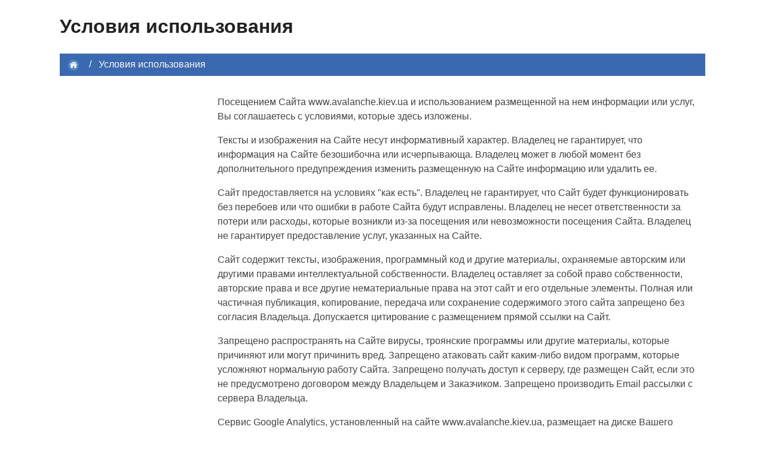

--- FILE ---
content_type: text/html
request_url: https://www.avalanche.kiev.ua/ru/terms-of-service/
body_size: 3905
content:
<!DOCTYPE html>
<html lang="ru">
<head>

    <base href="https://www.avalanche.kiev.ua/">
    <title>Условия использования</title>
    <meta name="description" content="Условия использования. Веб-студия Аваланч. Киев, Украина.">
    <meta http-equiv="content-type" content="text/html; charset=UTF-8">
    <meta charset="utf-8">
    <meta name="viewport" content="width=device-width,initial-scale=1">
    <meta name="ahrefs-site-verification" content="df8f61c91918ce23a98a5340264805c907960fb7f7890a9d8fde2f951eaec3d2">
    <link rel="canonical" href="https://www.avalanche.kiev.ua/ru/terms-of-service/"><link rel="alternate" hreflang="uk" href="https://www.avalanche.kiev.ua/terms-of-service/"><link rel="alternate" hreflang="en" href="https://www.avalanche.kiev.ua/en/terms-of-service/"><link rel="alternate" hreflang="ru" href="https://www.avalanche.kiev.ua/ru/terms-of-service/">
    <link rel="icon" href="/images/favicon.ico" type="image/x-icon">

<style>

    body{font-family:Verdana,sans-serif;margin:auto;padding:0 20px 20px 20px;max-width:1080px;text-align:left;background-color:#fff;word-wrap:break-word;overflow-wrap:break-word;line-height:1.5;color:#444}
    h1,h2,h3,h4,h5,h6,strong,b{color:#222}
    h1 {margin-top: 0;}
    a{color:#3273dc}.title{text-decoration:none;border:0}.title
    span{font-weight:400}
    nav { margin-bottom: 24px;}
    nav a{margin-right:10px;}
    textarea{width:100%;font-size:16px}
    input{font-size:16px}
    content{line-height:1.6}
    table, th, td{border:1px solid; border-collapse:collapse; vertical-align:top;}
    table, th{table-layout:auto;}
    table{width:100%; margin-bottom:15px;}
    th, td{padding:5px 8px;}
    td{border-width:0 1px;}
    table, th, td {border-color:#D7D7D7;}
    th {color:#FFFFFF; background-color:#373737;}
    tr {color:inherit; background-color:#FBFBFB;}
    table a {background-color:inherit;}

    img{max-width:100%; margin:0; padding:0; border:none; line-height:normal; vertical-align:middle;}
    .borderedbox{border:1px solid; border-color:#D7D7D7;}
    .inspace-5{padding:5px;}

    hr {border: none; height: 1px; background: #979797;}
    code{padding:2px 5px;background-color:#f2f2f2}
    pre code{color:#222;display:block;padding:20px;white-space:pre-wrap;font-size:14px}
    div.highlight pre{background-color:initial;color:initial}
    div.highlight code{background-color:unset;color:unset}
    blockquote{border-left:1px solid #999;color:#222;padding-left:20px;font-style:italic}
    footer{margin-top: 24px;text-align:center}.helptext{color:#000000;font-size:small}.errorlist{color:#eba613;font-size:small}
    ul.blog-posts{list-style-type:none;padding:unset}
    ul.blog-posts li{display:flex}
    ul.blog-posts li span{flex:0 0 130px}
    ul.blog-posts li a:visited{color:#8b6fcb}

#header {
	background-color: #fff;
	clear: both;
	/* font-size: 1.78em; */
	/* padding: 0.7ex 0.7ex 0.7ex 0.7em; */
}
#header a, #dnav a, #breadcrumbs a {
	text-decoration: none;
}
#dnav a:hover {
	background-color: #ddd;
}
a.active {
    background-color: #ddd;
}

#breadcrumbs {
	clear: both;
	color: #069;
	overflow: hidden;
	background-color: #3A68B1;
	padding: 0.7ex;
	border-top: 1px solid #ccc;
	border-bottom: 1px solid #2A58A1;
}
#breadcrumbs span {
	color: #fff;
}
#breadcrumbs a {
	padding: 0.5ex 1ex;
	color: #fff;
}
#breadcrumbs a:hover {
	background-color: #2A58A1;
}

#content {
	clear: both;
	margin: 0;
	padding: 0;
}

#dnav {
	float: left;
	margin: 0 1px 0 0;
	padding: 1em 0;
	border-right: 1px dotted #ccc;
	width: 240px;
}
#dnav ul {
	margin: 0;
	padding: 0;
}
#dnav li {
	list-style: none;
	padding: 0;
	margin: 0;
}
#dnav li ul {
	padding-left: 0.6em !important;
}
#dnav li a {
	display: block;
	margin: 0;
	padding: 0.8ex 2em 0.8ex 1em;
}

#main {
	margin: 0 0 0 240px;
	max-width: 50em;
	padding: 1em 0 0 1.5em;
}

/* Responsive CSS Menu */
#checkbox {
    display: none;
}
.mnav-btn {
    display: block;
    background-image: url('/images/menu-icon3-36x36.png');
    background-repeat: no-repeat;
    background-position: left center;
    color: #fff;
    width: 50px;
    height: 50px;
    line-height: 50px;
    padding: 0 16px;
    cursor: pointer;
    transition: width .3s ease-in-out;
}
.mnav {
    background-color: #3A68B1;
    position: fixed;
    width: 320px;
    height: 100%;
    z-index: 1111;
    transition: transform .3s ease-in-out;
    transform: translateX(-340px);
}
.mnav ul {
    padding: 0;
    margin: 0;
    list-style-type: none;
}
.mnav ul a {
    position: relative;
    text-decoration: none;
    display: block;
    background-color: transparent;
    color: #FFFFFF;
    padding: 15px 20px;
    font-size: 16px;
}
.mnav ul a li i {
    margin-right: 15px;
}
.mnav ul a:hover, .mnav ul a.active {
    background-color: #ddd;
    color: #3A68B1;
}
#checkbox:checked ~ .mnav {
    transform: translateX(0);
}
#checkbox:checked + .mnav-btn {
    width: 250px;
    padding: 0 20px;
}
#checkbox:checked + .mnav-btn span {
    display: inline;
}

@media (min-width: 768px) {
    .mnav-btn { display: none; }
    .mnav { display: none; }
    h1 {margin-top: 20px;}
}

@media (max-width: 767px) {
    #dnav { display: none; }
    #main { margin: 0 0 0 8px; 	padding: 1em 0 0 0; }
/* max-width: 50em; */
}

</style>



</head>
<body>

<!--
<input type="checkbox" id="checkbox">
<label class="mnav-btn" for="checkbox"></label>
<div class="mnav">
<ul>

</ul>
</div>
-->

<div id="header">
<h1>Условия использования</h1>
</div>

<div id="breadcrumbs">
<a href="/ru/" title="home"><img src="/images/home-18x18.png" width="18" height="18" alt="home"></a>&nbsp; <span>/</span> <a href="/ru/terms-of-service/">Условия использования</a>
</div>

<div id="content">
<!--
    <div id="dnav">
    <ul>
    <li><a href="/ru/">Аваланч</a></li>

    </ul>
    </div>
-->
    <div id="main">
    <p>
Посещением Сайта www.avalanche.kiev.ua и использованием размещенной на нем информации или услуг, Вы соглашаетесь с условиями, которые здесь изложены.  
</p>

<p>
Тексты и изображения на Сайте несут информативный характер. Владелец не гарантирует, что информация на Сайте безошибочна или исчерпывающа. Владелец может в любой момент без дополнительного предупреждения изменить размещенную на Сайте информацию или удалить ее.  
</p>

<p>
Сайт предоставляется на условиях "как есть". Владелец не гарантирует, что Сайт будет функционировать без перебоев или что ошибки в работе Сайта будут исправлены. Владелец не несет ответственности за потери или расходы, которые возникли из-за посещения или невозможности посещения Сайта. Владелец не гарантирует предоставление услуг, указанных на Сайте. 
</p>

<p>
Сайт содержит тексты, изображения, программный код и другие материалы, охраняемые авторским или другими правами интеллектуальной собственности. Владелец оставляет за собой право собственности, авторские права и все другие нематериальные права на этот сайт и его отдельные элементы. Полная или частичная публикация, копирование, передача или сохранение содержимого этого сайта запрещено без согласия Владельца. Допускается цитирование с размещением прямой ссылки на Сайт. 
</p>

<p>
Запрещено распространять на Сайте вирусы, троянские программы или другие материалы, которые причиняют или могут причинить вред. Запрещено атаковать сайт каким-либо видом программ, которые усложняют нормальную работу Сайта. Запрещено получать доступ к серверу, где размещен Сайт, если это не предусмотрено договором между Владельцем и Заказчиком. Запрещено производить Email рассылки с сервера Владельца. 
</p>

<p>
Сервис Google Analytics, установленный на сайте www.avalanche.kiev.ua, размещает на диске Вашего компьютера файлы «cookie». Это текстовые файлы, которые хранят информацию для сбора статистических данных. Большинство сайтов делают это автоматически. Если Вы не хотите принимать файлы «cookie», внесите изменения в настройки безопасности своего браузера. 
</p>

<p>
Ваши данные, которые Вы предоставляете в электронной почте, звонках или другом виде, будут использованы для предоставления Вам услуг и уведомлений о важных изменениях. Ваши данные могут быть переданы третьим лицам по требованию государственных органов в соответствии с законодательством Украины. Персональные данные могут быть полностью удалены по письменному запросу с вашего Email. Данные, зафиксированные в первичной документации (договор, счет, акт и т.п.) не могут быть удалены, т.к. подлежат хранению на протяжении трех лет.  
</p>

<p>
Владелец имеет право в любой момент изменить содержание условий использования без предупреждения. 
</p>

<p>
Деятельность Сайта регламентируется законодательством Украины. 
</p>

    </div>
</div>

<hr>

<footer>

&nbsp; [<a href="https://www.avalanche.kiev.ua/terms-of-service/">uk</a>] &nbsp;&nbsp; [<a href="https://www.avalanche.kiev.ua/en/terms-of-service/">en</a>] &nbsp;&nbsp; [<a href="https://www.avalanche.kiev.ua/ru/terms-of-service/">ru</a>] &nbsp;

<div style="margin-top: 24px; margin-bottom: 24px;">
        <a href="/"><img src="/images/avalanche-logo-162x59.png" width="162" height="59" alt="logo" class="avalanche-logo"></a>
</div>

<a href="/ru/terms-of-service/" class="helptext">Условия использования</a>

</footer>

</body>
</html>
